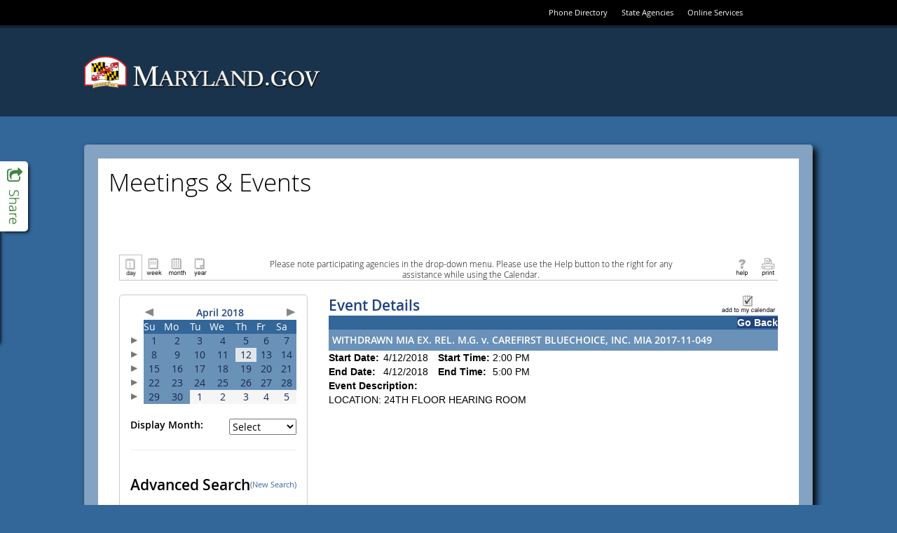

--- FILE ---
content_type: text/html; charset=utf-8
request_url: https://www.doit.state.md.us/ActiveDataCalendar/EventList.aspx?fromdate=4/12/2018&todate=4/12/2018&display=Day&type=public&eventidn=33472&view=EventDetails&information_id=54982
body_size: 104683
content:

<!DOCTYPE html PUBLIC "-//W3C//DTD XHTML 1.0 Transitional//EN" "http://www.w3.org/TR/xhtml1/DTD/xhtml1-transitional.dtd">
<html xmlns="http://www.w3.org/1999/xhtml" lang="en-us" xml:lang="en-us" xmlns:fb="http://www.facebook.com/2008/fbml"
xmlns:og="http://opengraphprotocol.org/schema">
<head id="head1"><title>
	WITHDRAWN  MIA EX. REL. M.G. v. CAREFIRST BLUECHOICE, INC.  MIA 2017-11-049 - 4/12/2018 - Maryland
</title><meta http-equiv="Content-Type" content="text/html; charset=utf-8" /><meta id="title1" name="title" content="WITHDRAWN  MIA EX. REL. M.G. v. CAREFIRST BLUECHOICE, INC.  MIA 2017-11-049" /><meta id="description1" name="description" content="LOCATION: 24TH FLOOR HEARING ROOM" /><meta property="og:title" content="WITHDRAWN  MIA EX. REL. M.G. v. CAREFIRST BLUECHOICE, INC.  MIA 2017-11-049" /><meta property="og:type" content="website" /><meta property="og:description" content="LOCATION: 24TH FLOOR HEARING ROOM" /><meta property="og:image" content="https://www.doit.state.md.us/ActiveDataCalendar/images/facebookLogo.gif" /><link href="Calendar.css" type="text/css" rel="stylesheet" />
    <script src="jquery.min.js" type="text/javascript"></script>
    <script src="multiSelect.js" type="text/javascript"></script>

    <script type="text/javascript" src="PopupWindows.js"></script>
    <script type="text/javascript" src="QuickTip.js"></script>
    <script type="text/javascript" src="JSFunctions.js"></script>

    <script type="text/javascript">
        function displayKeywordWindow() {
            // Bug #2897: I enclosed the url for the keyword window in double quotes so that single quotes in the keywords don't allow for script injection;  We also do the encoding server-side now.
            var new_window = window.open("KeywordList.aspx?keywords=", 'Category\SubCategory', 'toolbar=0,scrollbars=1,location=0,statusbar=0,menubar=0,resizable=0,width=380,height=228,left=212,top=50');
            new_window.focus();
            document.Form1.dlstCategory.selectedIndex = 0;
        }

        function displaySelectedLocationsWindow() {
            var new_window = window.open('SelectedLocationList.aspx?locs=&lFormat=Location', 'Category\SubCategory', 'toolbar=0,scrollbars=1,location=0,statusbar=0,menubar=0,resizable=0,width=380,height=228,left=212,top=50');
            new_window.focus();
            document.Form1.dlstCategory.selectedIndex = 0;
        }

        function changeMonth(event) {
            event.stopPropagation();
            event.stopImmediatePropagation();
            event.preventDefault();
            if ($("#dlstMonth option:selected") != null && $("#dlstMonth option:selected").index() != 0) {
                __doPostBack('dlstMonth','');
            }
            return false;
        }

        function changeView(event) {
            event.stopPropagation();
            event.stopImmediatePropagation();
            event.preventDefault();
            if ($("#dlstView option:selected") != null && $("#dlstView option:selected").index() != 0) {
                __doPostBack('dlstView','');
            }
            return false;
        }

        function changeCategory(event) {

            // Added this for Bug 4949 (TFS) because Firefox was executing this for both change and blur when the popup was opened
            $("#dlstCategory").off("change blur");

            // Don't postback when either the default option or the multi-select option is clicked
            if ($("#dlstCategory option:selected").index() == 0 || $("#dlstCategory option:selected").index() == 2) {
                event.stopImmediatePropagation();
                event.preventDefault();
            }
            
            displayMultipleCategoryWindow();

            // Bug 4949:  Reactivate the events after we're done so future dropdown actions work
            $("#dlstCategory").on("change blur", changeCategory);
            
        }

        function changeLocation(event) {

            // Added this for Bug 4949 (TFS) because Firefox was executing this for both change and blur when the popup was opened
            $("#dlstLocation").off("change blur");

            if ($("#dlstLocation option:selected").index() == 0 || $("#dlstLocation option:selected").index() == 2) {
                event.stopImmediatePropagation();
                event.preventDefault();
            }
            
            displayMultipleLocationWindow();

            // Bug 4949:  Reactivate the events after we're done so future dropdown actions work
            $("#dlstLocation").on("change blur", changeLocation);
            
        }

        function dropdownKeyAction(event) {

            // Key code
            var keyCode = event.which || event.keyCode;

	        // Count the number of dropdown items
	        var num_items = $(this).children("option").length;

	        // Selected index
	        var curr_idx = $(this).children("option:selected").index();

	        event.preventDefault();
            event.stopPropagation();
            event.stopImmediatePropagation();

	        if(keyCode == 13) { // User hit enter
		        $(this).trigger('change'); // Do postback, as normal
	        } else if (keyCode == 38) { // Up Arrow
		        $(this).prop('selectedIndex', (curr_idx - 1) % num_items);
	        } else if (keyCode == 40) { // Down Arrow
		        $(this).prop('selectedIndex', (curr_idx + 1) % num_items);
	        }

            return false;
        }

        $(document).ready(function () {
            $(".expander").css("cursor", "pointer").click(function () {
                if ($(this).html() == "+") {
                    $(this).html("-");
                    $("#" + $(this)[0].id.replace("a", "d")).toggle();
                }
                else {
                    $(this).html("+");
                    $("#" + $(this)[0].id.replace("a", "d")).toggle();
                }
            });


            $(".url").hover(
                   function (e) {
                       var dataurl = $(this).attr("data-url");
                       var data = $(this).attr("data");
                       initQuickTip(dataurl, data, e);
                   },
                   function (e) {
                       removeTimouts();
                       startexitingQuickTip();
                   }
                );

            $("#dlstView").prop('selectedIndex', 0);
            $("#dlstView").blur();

            $(".openInternetBrowser").click(function (e) {
                e.stopPropagation();
                var dataurl = $(this).attr("data-url");
                openInternetBrowser(dataurl);
            });

            /*******************************************************************
             * BUG # 2862: 508 COMPLIANCE DROPDOWN FUNCTIONALITY MODIFICATION  *
             *******************************************************************/

            $("#linkSubscribe").click(function () {
                calendarSubscription();
            });

            $("#dlstCategory").change(changeCategory).keydown(dropdownKeyAction).blur(changeCategory);
            $("#dlstLocation").change(changeLocation).keydown(dropdownKeyAction).blur(changeLocation);
            $("#dlstMonth").change(changeMonth).keydown(dropdownKeyAction).blur(changeMonth);
            $("#dlstView").change(changeView).keydown(dropdownKeyAction).blur(changeView);

            /*******************************************************************/

            /************** From/To Error Message Tweaks ***********************/

            // When the text in the date range boxes changes, hide the server-side error labels so that the client-side ones don't duplicate them
            $("#txtStartDateSearch").change(function () {
                $("#lblStartDateError").hide();
                $("#lblError").hide();
            });

            // This clears existing errors when the enter key is pressed
            $("#txtStartDateSearch").keypress(function (event) {
                if (event.keyCode == 13) {
                    $("#lblStartDateError").hide();
                    $("#lblError").hide();
                }
            });

            $("#txtEndDateSearch").change(function () {
                $("#lblEndDateError").hide();
                $("#lblError").hide();
            });

            $("#txtEndDateSearch").keypress(function (event) {
                if (event.keyCode == 13) {
                    $("#lblEndDateError").hide();
                    $("#lblError").hide();
                }
            });

            // Allow the client-side labels to wrap and remove its color restriction
            $("[controltovalidate='txtStartDateSearch'],[controltovalidate='txtEndDateSearch']").css("white-space", "normal").css("color", "");


            /*******************************************************************/

        });

        function checkBoxSelector(toggle) {
            $("#cellCBlock input:checkbox").attr("checked", toggle);
        }

        function openCategorySelector() {
            var lAutoOpen = "Disable";
            if (lAutoOpen == "Enable") {
                var new_window = window.open('CategorySubCategorySelect.aspx', '', 'toolbar=0,scrollbars=1,location=0,statusbar=0,menubar=0,resizable=0,width=380,height=400,left=212,top=50');
                new_window.focus();
            }
        }



    </script>

    <style type="text/css">
        .modallayer {
            background-color: #C0C0C0;
            position: absolute;
            top: 0px;
            left: 0px;
            width: 100%;
        }

        .divlayer {
            position: absolute;
            display: none;
        }

        .divlayerborder {
            border: solid 2px #214380;
        }

        .divlayerbackground {
            background-color: #FFFFFF;
        }

        .divlayerpadding {
            margin: 5px;
            border: solid 1px #214380;
        }

        .divlayerclosebar {
        }

        .divlayercloseaction {
            float: right;
            font-weight: bold;
            padding-right: 10px;
        }

        .divlayerallaction {
            float: left;
            font-weight: bold;
            padding-left: 10px;
        }

        .divlayernoneaction {
            float: left;
            font-weight: bold;
            padding-left: 10px;
        }

        .divlayersaveaction {
            float: left;
            font-weight: bold;
            padding-left: 10px;
        }
        .adx_wcag_header {
            font-size: 1em;
            font-weight: normal;
            color: #000000;
            line-height: normal;
            margin: 0px;
        }
        .adx_wcag_hidden {
            position: absolute;
            left: -10000px;
            top: auto;
            width: 1px;
            height: 1px;
            overflow: hidden;
        }
    </style>
    <link rel="Stylesheet" type="text/css" href="suggestedcategories.css" /><style type="text/css">#tblPoweredByADE {
    display:none;
}
#cellCBlock
{
    height: 150px;
    overflow-y: scroll;
    border-top: 2px inset #C0C0C0;
    border-left: 2px inset #C0C0C0;
    border-bottom: 1px solid #C0C0C0;
    border-right: 1px solid #C0C0C0;
}
.ccontainer
{
    width: 100%;
}
.sccontainer
{
    margin-left: 30px;
    display: none;
}
.eventlistdiv
{
    padding: 15px;
}
.eventlistdiv a
{
    font-family: "Open Sans" , sans-serif;
}
.bodycopy, .listtableheadertext, .listheadtext, .listcolumnheadtext, .titleSmallGrid, .dayheaderSmallGrid, .otherdaySmallGrid, .eventlistdiv a, .title
{
    font-family: "Open Sans" ,sans-serif;
}

.bodycopy {
    margin-top: 15px;
}
.listtableheadertext
{
    color: black;
    text-transform: uppercase;
}
.mdgov_globalSiteWrapper .listheadtext, .mdgov_globalSiteWrapper .listbodytext, .mdgov_globalSiteWrapper .listbodytextalt
{
    padding: 5px;
}
#pnlHideHead
{
    padding-bottom: 20px;
}
#pnlHideHead td {
    width: auto !important;
}
#pnlHideHead table tr td div .bodycopy
{
    font-family: "Open Sans" ,sans-serif;
    font-size: .85em !important;
    display: block;
    text-align: center;
    margin-right: auto;
    margin-left: auto;
}

#pnlHideSearch {
margin-right: 30px;
background-color: #fff;
min-height: 670px;
padding: 15px;
border: 1px solid #ccc;
border-radius: 5px;
}
.listcolumnheadtext, .dayheaderSmallGrid, #cntBody_divRibbonH3
{
    background-color: #369;
}
.mdgov_globalSiteWrapper .listcolumnheadtext
{
    padding: 5px;
}
#lblCategoryHeading {
display: none;
}
.listheadtext, .calendarcellSmallGrid {
    background-color: #6A91B8;
    color: #fff;
}
.calendarcellhiliteSmallGrid
{
    background-color: rgb(226, 230, 235);
}
#lbtnSearch
{
    background-color: transparent;
    background-image: linear-gradient(rgb(255, 255, 255), rgb(230, 230, 230));
    background-repeat: repeat-x;
    border-bottom-color: #b3b3b3;
    border-bottom-left-radius: 4px;
    border-bottom-right-radius: 4px;
    border-bottom-style: solid;
    border-bottom-width: 1px;
    border-collapse: collapse;
    border-spacing: 0;
    border-left-color: #cccccc;
    border-left-style: solid;
    border-left-width: 1px;
    border-right-color: #cccccc;
    border-right-style: solid;
    border-right-width: 1px;
    border-top-color: #cccccc;
    border-top-left-radius: 4px;
    border-top-right-radius: 4px;
    border-top-style: solid;
    border-top-width: 1px;
    box-shadow: inset 0px 1px 0px rgba(255,255,255,0.2), 0px 1px 2px rgba(0,0,0,0.05);
    box-sizing: border-box;
    color: #333333;
    cursor: pointer;
    display: block;
    font-weight: normal !important;
    text-align: center;
    text-decoration: none;
    text-shadow: 0px 1px 1px rgba(255,255,255,0.75);
    vertical-align: middle;
    padding: 3px 10px;
}

#lblAdvancedSearch {
    font-weight: 600;
    font-size: 150%;
    padding-bottom: 15px;
    display: block;
}

.eventlistdiv a:hover {
    font-family: "Open Sans", sans-serif;
    font-size: 100%;
    color: #369;
}

td.adx-detailsview-right img
{border:0px solid #FFF;}</style></head>
<body>
    <div style="position: absolute; left: -10000px; width: 1px; height: 1px; overflow: hidden;"><a href="#skip" title="Skip to content">Skip to content</a></div>

      <!-- ********************** [ START HEADER COPY ] ********************** -->

    <link href="//www.doit.state.md.us/ActiveDataCalendar/egov/fonts/mdgov_fonts.css" type="text/css" rel="stylesheet"/>
    <link href="//www.doit.state.md.us/ActiveDataCalendar/egov/css/bootstrap.css" type="text/css" rel="stylesheet"/>
    <link href="//www.doit.state.md.us/ActiveDataCalendar/egov/css/mdgov_reset.css" type="text/css" rel="stylesheet"/>
    <link href="//www.doit.state.md.us/ActiveDataCalendar/egov/css/mdgov_class.library.css" type="text/css" rel="stylesheet"/>
    <link href="//www.doit.state.md.us/ActiveDataCalendar/egov/css/mdgov_core_overrides.css" type="text/css" rel="stylesheet"/>
    <link href="//www.doit.state.md.us/ActiveDataCalendar/egov/css/mdgov_base.css" type="text/css" rel="stylesheet"/>
    <link href="//www.doit.state.md.us/ActiveDataCalendar/egov/css/mdgov_inner.css" type="text/css" rel="stylesheet"/>

    <!-- [ START Optional CSS ] -->
    <link href="//www.doit.state.md.us/ActiveDataCalendar/egov/css/mdgov_font-awesome.css" type="text/css" rel="stylesheet"/>
    <link href="//www.doit.state.md.us/ActiveDataCalendar/egov/css/MDGov_UC_SocialPanel.css" type="text/css" rel="stylesheet"/>
    <!-- [ END Optional CSS ] -->

    <link rel="shortcut icon" href="//www.doit.state.md.us/ActiveDataCalendar/egov/images/icons/favicon.ico" type="image/x-icon" />
    <link rel="icon" href="//www.doit.state.md.us/ActiveDataCalendar/egov/images/icons/favicon.ico" type="image/x-icon" />
    <link rel="apple-touch-icon" href="//www.doit.state.md.us/ActiveDataCalendar/egov/images/icons/apple-touch-icon-57x57.png" />
    <link rel="apple-touch-icon" sizes="72x72" href="//www.doit.state.md.us/ActiveDataCalendar/egov/images/icons/apple-touch-icon-72x72.png" />
    <link rel="apple-touch-icon" sizes="114x114" href="//www.doit.state.md.us/ActiveDataCalendar/egov/images/icons/apple-touch-icon-114x114.png" />

    <!--[if lt ie 10]>
    <link href="//www.doit.state.md.us/ActiveDataCalendar/egov/css/ie/mdgov_ltie10.css" rel="stylesheet" media="all" />
    <![endif]-->

    <!--[if lt ie 9]>
    <script src="//www.doit.state.md.us/ActiveDataCalendar/egov/js/mdgov_html5shiv.js"></script>
    <link href="css/ie/mdgov_ltie9.css" rel="stylesheet" media="all" />
    <![endif]-->

    <!--[if ie 8]>
    <link href="//www.doit.state.md.us/ActiveDataCalendar/egov/css/ie/mdgov_ie8.css" rel="stylesheet" media="all" />
    <![endif]-->

    <style>
        html,
        body {
            background-image: none; 
            background-color: #369;
        }
        #mdgov_siteBackgrounds {
            top: 0 !important;
        }
        #mdgov_siteBodyContent {
            background-image: none;
            background-color: #fff;
        }
        @media(max-width: 767px) {
            #mdgov_TopSliverBar {
                background-color: #000;
                width: 100%;
                top: 0;
                height: 66px;
            }
            #mdgov_sliverRight {
                float: none;
                padding: 22px 0;
            }
            #mdgov_settingsNav li {
                display: inline-block;
                float: none;
                margin: 0;
            }
        }
    </style>

    <script src="//www.doit.state.md.us/ActiveDataCalendar/egov/js/mdgov_modernizr.js" type="text/javascript"></script>
    <script src="//www.doit.state.md.us/ActiveDataCalendar/egov/js/mdgov_jquery.js" type="text/javascript"></script>
    <script src="//www.doit.state.md.us/ActiveDataCalendar/egov/js/respond.js" type="text/javascript"></script>
    <script src="//www.doit.state.md.us/ActiveDataCalendar/egov/js/mdgov_response.min.js" type="text/javascript"></script>

    <!-- [ UNCOMMENT FOR GOOGLE ANALYTICS - Please don't forget to change "YOUR_ANALYTICS_ID" and "YOUR_WWW_DOMAIN_NAME (or 'none')" to your values!!
    <script>
        (function (i, s, o, g, r, a, m) {
            i['GoogleAnalyticsObject'] = r; i[r] = i[r] || function () {
                (i[r].q = i[r].q || []).push(arguments)
            }, i[r].l = 1 * new Date(); a = s.createElement(o),
      m = s.getElementsByTagName(o)[0]; a.async = 1; a.src = g; m.parentNode.insertBefore(a, m)
        })(window, document, 'script', '//www.google-analytics.com/analytics.js', 'ga');

        ga('create', 'YOUR_ANALYTICS_ID', 'YOUR_WWW_DOMAIN_NAME');
        ga('send', 'pageview');

    </script>
    -->

</head>

<body>

    <a href="#maincontent" class="hidden-accessible">Skip Top Navigation</a>

	<div class="mdgov_globalSiteWrapper mdgov_inner">
				
		<div id="mdgov_siteWrapper">
        		
			<div id="mdgov_topMast">

				<header id="mdgov_header">

                    <div id="mdgov_enterpriseMasthead" class="clearfix">
												
                        <div id="mdgov_TopSliverBar">
		
			                <div id="mdgov_TopSliverBarContent" class="container">
				
				                <div id="mdgov_sliverRight">
					                <ul id="mdgov_settingsNav" class="cl_base_hNav">
						                <li><a href="http://www.doit.state.md.us/phonebook/">Phone Directory</a></li>
						                <li><a href="http://www.maryland.gov/pages/agency_directory.aspx">State Agencies</a></li>
						                <li class="hidden-xs"><a href="http://www.maryland.gov/pages/online_services.aspx">Online Services</a></li>
					                </ul>
				                </div>

			                </div>

		                </div>

						<div id="mdgov_enterpriseMastheadContainer" class="container">

                            <div id="mdgov_enterpriseMastheadContent" class="row">

                                <div class="col-sm-6">

                                    <a id="mdgov_logo" href="http://www.maryland.gov/">
                                        <img src="http://www.doit.state.md.us/ActiveDataCalendar/egov/images/logos/MDGovLogo.png" alt="Maryland.gov" />
                                    </a>

                                </div>

                                <div class="col-sm-6 mdgov_innerSearchWrap">
                                    
                                    <!-- [ BASIC TEMPLATE DOES NOT USE SEARCH ] -->

                                </div>

                            </div>

                        </div>

                        <!-- [ BASIC TEMPLATE DOES NOT USE MAIN NAVIGATION ] -->

                    </div>
															
				</header>
									
			</div>
			
            <a name="maincontent" id="maincontent"></a>

            <div id="mdgov_socialPanel">

                <a class="sp_toggle" href="#">
                    <i class="fa fa-share-square-o"></i>
                    <span class="hidden-accessible">Toggle Social Panel</span>
                </a>
    
                <!-- AddThis Button BEGIN -->
                <div class="addthis_toolbox addthis_32x32_style">
                    <a class="addthis_button_preferred_1"></a>
                    <a class="addthis_button_preferred_2"></a>
                    <a class="addthis_button_preferred_3"></a>
                    <a class="addthis_button_preferred_4"></a>
                    <a class="addthis_button_preferred_5"></a>
                </div>
                <script type="text/javascript" src="//s7.addthis.com/js/300/addthis_widget.js#async=1"></script>
                <!-- AddThis Button END -->

            </div>

			<div id="mdgov_body" class="clearfix">

                <noscript>
                    <div class="mdgov_uiMessage mdgov_uiMessageType_warn" style="margin-bottom:20px;"><strong>Notice:</strong> JavaScript is not available in your browser. Some enhanced features will not be available until JavaScript is enabled.</div>
                </noscript>
			
				<div id="mdgov_siteBodyWrapper" class="container">

					<div id="mdgov_siteBodyContent" style="padding: 15px;">

                        <!-- [ BASIC TEMPLATE DOES NOT USE LEFT NAVIGATION ] -->

                        <div id="mdgov_innerContent">
    
                            <header>
                                <h1 class="mdgov">Meetings &amp; Events</h1> 
		                    </header>

                            <!-- ********************** [ END HEADER COPY ] ********************** --><form name="Form1" method="post" action="EventList.aspx?fromdate=4%2f12%2f2018&amp;todate=4%2f12%2f2018&amp;display=Day&amp;type=public&amp;eventidn=33472&amp;view=EventDetails&amp;information_id=54982" onsubmit="javascript:return WebForm_OnSubmit();" id="Form1" enctype="application/x-www-form-urlencoded">
<div>
<input type="hidden" name="__EVENTTARGET" id="__EVENTTARGET" value="" />
<input type="hidden" name="__EVENTARGUMENT" id="__EVENTARGUMENT" value="" />
<input type="hidden" name="__LASTFOCUS" id="__LASTFOCUS" value="" />
<input type="hidden" name="__VIEWSTATE" id="__VIEWSTATE" value="/[base64]/[base64]" />
</div>

<script type="text/javascript">
//<![CDATA[
var theForm = document.forms['Form1'];
if (!theForm) {
    theForm = document.Form1;
}
function __doPostBack(eventTarget, eventArgument) {
    if (!theForm.onsubmit || (theForm.onsubmit() != false)) {
        theForm.__EVENTTARGET.value = eventTarget;
        theForm.__EVENTARGUMENT.value = eventArgument;
        theForm.submit();
    }
}
//]]>
</script>


<script src="/ActiveDataCalendar/WebResource.axd?d=_d4O7up7obVkkjZ_s6g4KCccrQ7qb5v1f-r5DjERHRSEFj6cY_RXvToLSZMeOutM_OfOgFJoyR1Cv4F54wvBrfEQtmw1&amp;t=638333434366291323" type="text/javascript"></script>


<script src="/ActiveDataCalendar/PopCalendar2008/PopCalendarAjaxNet.js" type="text/javascript"></script>
<script src="/ActiveDataCalendar/PopCalendar2008/PopCalendarFunctionsAjaxNet.js" type="text/javascript"></script><script type='text/javascript'>var PopCal_enUS_DaysShort=['Sun','Mon','Tue','Wed','Thu','Fri','Sat'];</script><script type='text/javascript'>var PopCal_enUS_MonthsShort=['Jan','Feb','Mar','Apr','May','Jun','Jul','Aug','Sep','Oct','Nov','Dec'];var PopCal_enUS_MonthsFull=['January','February','March','April','May','June','July','August','September','October','November','December'];</script>
<script src="/ActiveDataCalendar/WebResource.axd?d=BbRglRwmbnappGoBK_GRsF8exh3lR7NFmVS-BKomS69tRDqjxQf9p22dFjYoyHgeAkc5IFE4I0AmZJ-z2AAwJrvwEs41&amp;t=638333434366291323" type="text/javascript"></script>
<script type="text/javascript">
//<![CDATA[
function WebForm_OnSubmit() {
if (typeof(ValidatorOnSubmit) == "function" && ValidatorOnSubmit() == false) return false;
return true;
}
//]]>
</script>

<div>

	<input type="hidden" name="__VIEWSTATEGENERATOR" id="__VIEWSTATEGENERATOR" value="69B38AFD" />
	<input type="hidden" name="__SCROLLPOSITIONX" id="__SCROLLPOSITIONX" value="0" />
	<input type="hidden" name="__SCROLLPOSITIONY" id="__SCROLLPOSITIONY" value="0" />
</div>
        <div class="eventlistdiv">
            <input type="hidden" value="Location" id="p_LocationColumnField" name="p_LocationColumnField" />
            
            <div id="pnlHideHead" style="width:100%;">
	
                <!-- Section 508 Qick Nav Links -->
                <a href="#search">
                    <img id="search_link" height="1" alt="Search events." src="images/transparent.gif" style="border: 0px; width: 1px;" /></a>
                <a href="#events">
                    <img id="events_link" height="1" alt="View events." src="images/transparent.gif" style="border: 0px; width: 1px;" /></a>
                <table id="Table3" cellspacing="0" cellpadding="5" width="100%" align="center" border="0">
                    <tr>
                        <td style="white-space: nowrap; width: 30%;" align="left" valign="top">
                            
						        &nbsp;<!-- The is done to maintain table formatting. -->
                            
                        </td>
                        <td align="center" style="width: 40%;" valign="top">
                            <h2 class="adx_wcag_header"><span id="lblCategoryHeading" class="title">Insurance Administration</span></h2>
                        </td>
                        <td style="white-space: nowrap; width: 30%;" align="right" valign="top">
                            </td>
                    </tr>
                </table>
                <table style="padding-right: 5px; padding-left: 5px; padding-top: 5px; border-bottom: solid 1px #c1c1c1;" cellspacing="0" cellpadding="0" width="100%" border="0">
                    <tr>
                        <td valign="bottom" style="white-space: nowrap; width: 20%;" align="left">
                            <table cellspacing="0" cellpadding="0" border="0">
                                <tr>
                                    <td valign="bottom">
                                        <label style="display: none" for="ibtnDay">Day</label><input type="image" name="ibtnDay" id="ibtnDay" src="images/Day.gif" alt="Display all the events for today." style="height:36px;width:33px;border-width:0px;BORDER-TOP: #C1C1C1 1px solid;BORDER-LEFT: #C1C1C1 1px solid;BORDER-RIGHT: #C1C1C1 1px solid;" /></td>
                                    <td valign="bottom">
                                        <label style="display: none" for="ibtnWeek">Week</label><input type="image" name="ibtnWeek" id="ibtnWeek" src="images/Week.gif" alt="Display all the events for the current week." style="height:36px;width:33px;border-width:0px;" /></td>
                                    <td valign="bottom">
                                        <label style="display: none" for="ibtnMonth">Month</label><input type="image" name="ibtnMonth" id="ibtnMonth" src="images/Month.gif" alt="Display all the events for the current month." style="height:36px;width:33px;border-width:0px;" /></td>
                                    <td valign="bottom">
                                        <label style="display: none" for="ibtnYear">Year</label><input type="image" name="ibtnYear" id="ibtnYear" src="images/Year.gif" alt="Display all the events for the current year." style="height:36px;width:33px;border-width:0px;" /></td>
                                </tr>
                            </table>
                        </td>
                        <td align="center">
                            <div style="width: 80%; text-align: center;">
                                <h1 class="adx_wcag_header"><span class="bodycopy" style="font-size:1em;">Please note participating agencies in the drop-down menu. Please use the Help button to the right for any assistance while using the Calendar.</span></td></h1>
                            </div>
                        </td>
                        <td valign="bottom" style="white-space: nowrap;" align="right" width="20%">
                            
                            
                            <a id="linkHelp" title="Click for help in using calendar displays." href="CalendarEventDetailsViewHelp.aspx?type=public" target="_blank"><img title="Click for help in using calendar displays." src="images/help.gif" alt="Click for help in using calendar displays." style="border-width:0px;" /></a>
                            <a id="linkPrint" title="Print the contents of the current screen." href="EventList.aspx?fromdate=4/12/2018&amp;todate=4/12/2018&amp;display=Day&amp;type=public&amp;eventidn=33472&amp;view=EventDetails&amp;information_id=54982&amp;print=print" target="_blank"><img title="Print the contents of the current screen." src="images/print.gif" alt="Print the contents of the current screen." style="border-width:0px;" /></a>
                        </td>
                    </tr>
                </table>
            
</div>
            <table id="PageTable" cellspacing="0" cellpadding="5" width="100%" border="0">
                <tr>
                    <td valign="top">
                        <div id="pnlHideSearch" onkeypress="javascript:return WebForm_FireDefaultButton(event, 'lbtnSearch')">
	
                            <table id="Table2" cellspacing="0" cellpadding="0" border="0">
                                <tr>
                                    <td colspan="2">
                                        <div id="CalendarPanel">
		<table id="CalendarGrid1" cellspacing="0" cellpadding="2" border="0" style="width:100%;border-collapse:collapse;border-collapse:collapse;">
			<tr>
				<td></td><td colspan="7"><table cellspacing="0" cellpadding="0" border="0" style="border-width:0px;width:100%;border-collapse:collapse;">
					<tr>
						<td align="left"><a id="lbtnADXCalenderPrevious" href="javascript:__doPostBack('lbtnADXCalenderPrevious','')"><img border="0" src="images/largearrow_left.gif" alt="Previous"></a></td><td class="titleSmallGrid" align="center" style="white-space:nowrap;">April 2018</td><td align="right"><a id="lbtnADXCalenderNext" href="javascript:__doPostBack('lbtnADXCalenderNext','')"><img border="0" src="images/largearrow_right.gif" alt="Next"></a></td>
					</tr>
				</table></td>
			</tr><tr>
				<td></td><th class="dayheaderSmallGrid" align="center" scope="col">Su</th><th class="dayheaderSmallGrid" align="center" scope="col">Mo</th><th class="dayheaderSmallGrid" align="center" scope="col">Tu</th><th class="dayheaderSmallGrid" align="center" scope="col">We</th><th class="dayheaderSmallGrid" align="center" scope="col">Th</th><th class="dayheaderSmallGrid" align="center" scope="col">Fr</th><th class="dayheaderSmallGrid" align="center" scope="col">Sa</th>
			</tr><tr>
				<td><a id="4/1/2018_4/7/2018" href="javascript:__doPostBack('4/1/2018_4/7/2018','')"><img border="0" src="images/smallarrow_right.gif" alt="Select a week."></a></td><td class="calendarcellSmallGrid" align="center" valign="top" title="Sunday, April 1, 2018" onmouseover="this.className='calendarcellhiliteSmallGrid';" onmouseout="this.className='calendarcellSmallGrid';"><A>1</A><br></td><td class="calendarcellSmallGrid" align="center" valign="top" title="Monday, April 2, 2018" onmouseover="this.className='calendarcellhiliteSmallGrid';" onmouseout="this.className='calendarcellSmallGrid';"><A>2</A><br></td><td class="calendarcellSmallGrid" align="center" valign="top" title="Tuesday, April 3, 2018" onmouseover="this.className='calendarcellhiliteSmallGrid';" onmouseout="this.className='calendarcellSmallGrid';"><A>3</A><br></td><td class="calendarcellSmallGrid" align="center" valign="top" title="Wednesday, April 4, 2018" onmouseover="this.className='calendarcellhiliteSmallGrid';" onmouseout="this.className='calendarcellSmallGrid';"><A>4</A><br></td><td class="calendarcellSmallGrid" align="center" valign="top" title="Thursday, April 5, 2018" onmouseover="this.className='calendarcellhiliteSmallGrid';" onmouseout="this.className='calendarcellSmallGrid';"><A>5</A><br></td><td class="calendarcellSmallGrid" align="center" valign="top" title="Friday, April 6, 2018" onmouseover="this.className='calendarcellhiliteSmallGrid';" onmouseout="this.className='calendarcellSmallGrid';"><A>6</A><br></td><td class="calendarcellSmallGrid" align="center" valign="top" title="Saturday, April 7, 2018" onmouseover="this.className='calendarcellhiliteSmallGrid';" onmouseout="this.className='calendarcellSmallGrid';"><A>7</A><br></td>
			</tr><tr>
				<td><a id="4/8/2018_4/14/2018" href="javascript:__doPostBack('4/8/2018_4/14/2018','')"><img border="0" src="images/smallarrow_right.gif" alt="Select a week."></a></td><td class="calendarcellSmallGrid" align="center" valign="top" title="Sunday, April 8, 2018" onmouseover="this.className='calendarcellhiliteSmallGrid';" onmouseout="this.className='calendarcellSmallGrid';"><A>8</A><br></td><td class="calendarcellSmallGrid" align="center" valign="top" title="Monday, April 9, 2018" onmouseover="this.className='calendarcellhiliteSmallGrid';" onmouseout="this.className='calendarcellSmallGrid';"><A>9</A><br></td><td class="calendarcellSmallGrid" align="center" valign="top" title="Tuesday, April 10, 2018" onmouseover="this.className='calendarcellhiliteSmallGrid';" onmouseout="this.className='calendarcellSmallGrid';"><A>10</A><br></td><td class="calendarcellSmallGrid" align="center" valign="top" title="Wednesday, April 11, 2018" onmouseover="this.className='calendarcellhiliteSmallGrid';" onmouseout="this.className='calendarcellSmallGrid';"><A>11</A><br></td><td class="calendarcellhiliteSmallGrid" align="center" valign="top" title="Thursday, April 12, 2018"><A>12</A><br></td><td class="calendarcellSmallGrid" align="center" valign="top" title="Friday, April 13, 2018" onmouseover="this.className='calendarcellhiliteSmallGrid';" onmouseout="this.className='calendarcellSmallGrid';"><A>13</A><br></td><td class="calendarcellSmallGrid" align="center" valign="top" title="Saturday, April 14, 2018" onmouseover="this.className='calendarcellhiliteSmallGrid';" onmouseout="this.className='calendarcellSmallGrid';"><A>14</A><br></td>
			</tr><tr>
				<td><a id="4/15/2018_4/21/2018" href="javascript:__doPostBack('4/15/2018_4/21/2018','')"><img border="0" src="images/smallarrow_right.gif" alt="Select a week."></a></td><td class="calendarcellSmallGrid" align="center" valign="top" title="Sunday, April 15, 2018" onmouseover="this.className='calendarcellhiliteSmallGrid';" onmouseout="this.className='calendarcellSmallGrid';"><A>15</A><br></td><td class="calendarcellSmallGrid" align="center" valign="top" title="Monday, April 16, 2018" onmouseover="this.className='calendarcellhiliteSmallGrid';" onmouseout="this.className='calendarcellSmallGrid';"><A>16</A><br></td><td class="calendarcellSmallGrid" align="center" valign="top" title="Tuesday, April 17, 2018" onmouseover="this.className='calendarcellhiliteSmallGrid';" onmouseout="this.className='calendarcellSmallGrid';"><A>17</A><br></td><td class="calendarcellSmallGrid" align="center" valign="top" title="Wednesday, April 18, 2018" onmouseover="this.className='calendarcellhiliteSmallGrid';" onmouseout="this.className='calendarcellSmallGrid';"><A>18</A><br></td><td class="calendarcellSmallGrid" align="center" valign="top" title="Thursday, April 19, 2018" onmouseover="this.className='calendarcellhiliteSmallGrid';" onmouseout="this.className='calendarcellSmallGrid';"><A>19</A><br></td><td class="calendarcellSmallGrid" align="center" valign="top" title="Friday, April 20, 2018" onmouseover="this.className='calendarcellhiliteSmallGrid';" onmouseout="this.className='calendarcellSmallGrid';"><A>20</A><br></td><td class="calendarcellSmallGrid" align="center" valign="top" title="Saturday, April 21, 2018" onmouseover="this.className='calendarcellhiliteSmallGrid';" onmouseout="this.className='calendarcellSmallGrid';"><A>21</A><br></td>
			</tr><tr>
				<td><a id="4/22/2018_4/28/2018" href="javascript:__doPostBack('4/22/2018_4/28/2018','')"><img border="0" src="images/smallarrow_right.gif" alt="Select a week."></a></td><td class="calendarcellSmallGrid" align="center" valign="top" title="Sunday, April 22, 2018" onmouseover="this.className='calendarcellhiliteSmallGrid';" onmouseout="this.className='calendarcellSmallGrid';"><A>22</A><br></td><td class="calendarcellSmallGrid" align="center" valign="top" title="Monday, April 23, 2018" onmouseover="this.className='calendarcellhiliteSmallGrid';" onmouseout="this.className='calendarcellSmallGrid';"><A>23</A><br></td><td class="calendarcellSmallGrid" align="center" valign="top" title="Tuesday, April 24, 2018" onmouseover="this.className='calendarcellhiliteSmallGrid';" onmouseout="this.className='calendarcellSmallGrid';"><A>24</A><br></td><td class="calendarcellSmallGrid" align="center" valign="top" title="Wednesday, April 25, 2018" onmouseover="this.className='calendarcellhiliteSmallGrid';" onmouseout="this.className='calendarcellSmallGrid';"><A>25</A><br></td><td class="calendarcellSmallGrid" align="center" valign="top" title="Thursday, April 26, 2018" onmouseover="this.className='calendarcellhiliteSmallGrid';" onmouseout="this.className='calendarcellSmallGrid';"><A>26</A><br></td><td class="calendarcellSmallGrid" align="center" valign="top" title="Friday, April 27, 2018" onmouseover="this.className='calendarcellhiliteSmallGrid';" onmouseout="this.className='calendarcellSmallGrid';"><A>27</A><br></td><td class="calendarcellSmallGrid" align="center" valign="top" title="Saturday, April 28, 2018" onmouseover="this.className='calendarcellhiliteSmallGrid';" onmouseout="this.className='calendarcellSmallGrid';"><A>28</A><br></td>
			</tr><tr>
				<td><a id="4/29/2018_5/5/2018" href="javascript:__doPostBack('4/29/2018_5/5/2018','')"><img border="0" src="images/smallarrow_right.gif" alt="Select a week."></a></td><td class="calendarcellSmallGrid" align="center" valign="top" title="Sunday, April 29, 2018" onmouseover="this.className='calendarcellhiliteSmallGrid';" onmouseout="this.className='calendarcellSmallGrid';"><A>29</A><br></td><td class="calendarcellSmallGrid" align="center" valign="top" title="Monday, April 30, 2018" onmouseover="this.className='calendarcellhiliteSmallGrid';" onmouseout="this.className='calendarcellSmallGrid';"><A>30</A><br></td><td class="otherdaySmallGrid" align="center" valign="top" title="Tuesday, May 1, 2018"><A>1</A><br></td><td class="otherdaySmallGrid" align="center" valign="top" title="Wednesday, May 2, 2018"><A>2</A><br></td><td class="otherdaySmallGrid" align="center" valign="top" title="Thursday, May 3, 2018"><A>3</A><br></td><td class="otherdaySmallGrid" align="center" valign="top" title="Friday, May 4, 2018"><A>4</A><br></td><td class="otherdaySmallGrid" align="center" valign="top" title="Saturday, May 5, 2018"><A>5</A><br></td>
			</tr>
		</table>
	</div>
                                    </td>
                                </tr>
                                <tr>
                                    <td style="PADDING-TOP: 5px; white-space: nowrap;" colspan="2">
                                        <table cellspacing="0" cellpadding="0" width="100%" border="0">
                                            <tr>
                                                <td>
                                                    <label for="dlstMonth" id="lblDisplayMonth" class="bodycopy">Display Month:</label></td>
                                                <td align="right">
                                                    <select name="dlstMonth" id="dlstMonth" class="bodycopy">
		<option selected="selected" value="Select">Select</option>
		<option value="January">January</option>
		<option value="February">February</option>
		<option value="March">March</option>
		<option value="April">April</option>
		<option value="May">May</option>
		<option value="June">June</option>
		<option value="July">July</option>
		<option value="August">August</option>
		<option value="September">September</option>
		<option value="October">October</option>
		<option value="November">November</option>
		<option value="December">December</option>

	</select></td>
                                            </tr>
                                        </table>
                                    </td>
                                </tr>
                                <tr>
                                    <td colspan="2">
                                        <hr width="100%" style="color: Black;" size="1" />
                                        <a id="search"></a>
                                    </td>
                                </tr>
                                <tr>
                                    <td style="white-space: nowrap;" colspan="2">
                                        <table cellspacing="0" cellpadding="0" width="100%" border="0">
                                            <tr>
                                                <td>
                                                    <h3 class="adx_wcag_header"><span id="lblAdvancedSearch" class="bodycopy" style="font-weight:bold;">Advanced Search</span></h3></td>
                                                <td align="right">
                                                    <a id="lbtnNewSearch" class="bodycopy" href="javascript:__doPostBack('lbtnNewSearch','')"><span style="font-size:0.8em">(New Search)</span></a></td>
                                            </tr>
                                        </table>
                                    </td>
                                </tr>
                                
                                <tr>
                                    <td style="white-space: nowrap;">
                                        <label for="txtStartDateSearch" id="lblFrom" class="bodycopy">From:</label>&nbsp;</td>
                                    <td style="white-space: nowrap;">
                                        <input name="txtStartDateSearch" type="text" value="4/12/2018" id="txtStartDateSearch" class="textboxcopy" Calendar="calStartDateSearch" Format="m/d/yyyy" dir="ltr" autocomplete="off" onfocus="__PopCalSetFocus(this, event);" InvalidDateMessage="Invalid date was entered." style="width:115px;" />
                                        <span id='calStartDateSearch' style='display:none' Assembly="RJS.Web.WebControl.PopCalendar.Net.2008.dll" AssemblyVersion="8.1.3125.36581" PopCalendarJSVersion="1.0.1" PopCalendarFunctionsJSVersion="1.0.0"></span><span id='calStartDateSearch_Control' title="From:" onclick='__PopCalShowCalendar("txtStartDateSearch",this)' style='cursor:pointer;'><img src='/ActiveDataCalendar/PopCalendar2008/Calendar.gif' border='0' align='absmiddle' alt="From:" /></span><link href="/ActiveDataCalendar/PopCalendar2008/CSS/ADXPublic.css" type="text/css" rel="stylesheet" />
                                        <br />
                                    </td>
                                </tr>
                                <tr>
                                    <td></td>
                                    <td>
                                        <span id='calStartDateSearch_MessageError' class='errormessagetext' dir='ltr' MessageAlignment='MessageContainer' style='visibility:hidden;white-space:nowrap;z-index:+1000;color:red;' controltovalidate='txtStartDateSearch' validationGroup='RJS.PopCalendars' evaluationfunction='__PopCalCustomValidatorEvaluateIsValid' clientvalidationfunction='__PopCalValidateOnSubmit'></span>
                                        
                                    </td>
                                </tr>
                                <tr>
                                    <td style="white-space: nowrap;">
                                        <label for="txtEndDateSearch" id="lblTo" class="bodycopy">To:</label>&nbsp;</td>
                                    <td style="white-space: nowrap;">
                                        <input name="txtEndDateSearch" type="text" value="4/12/2018" id="txtEndDateSearch" class="textboxcopy" Calendar="calEndDateSearch" Format="m/d/yyyy" dir="ltr" autocomplete="off" onfocus="__PopCalSetFocus(this, event);" InvalidDateMessage="Invalid date was entered." style="width:115px;" />
                                        <span id='calEndDateSearch' style='display:none' Assembly="RJS.Web.WebControl.PopCalendar.Net.2008.dll" AssemblyVersion="8.1.3125.36581" PopCalendarJSVersion="1.0.1" PopCalendarFunctionsJSVersion="1.0.0"></span><span id='calEndDateSearch_Control' title="To:" onclick='__PopCalShowCalendar("txtEndDateSearch",this)' style='cursor:pointer;'><img src='/ActiveDataCalendar/PopCalendar2008/Calendar.gif' border='0' align='absmiddle' alt="To:" /></span><link href="/ActiveDataCalendar/PopCalendar2008/CSS/ADXPublic.css" type="text/css" rel="stylesheet" />
                                        <br />
                                    </td>
                                </tr>
                                <tr>
                                    <td></td>
                                    <td>
                                        <span id='calEndDateSearch_MessageError' class='errormessagetext' dir='ltr' MessageAlignment='MessageContainer' style='visibility:hidden;white-space:nowrap;z-index:+1000;color:red;' controltovalidate='txtEndDateSearch' validationGroup='RJS.PopCalendars' evaluationfunction='__PopCalCustomValidatorEvaluateIsValid' clientvalidationfunction='__PopCalValidateOnSubmit'></span>
                                        
                                    </td>
                                </tr>
                                <tr>
                                    <td colspan="2">
                                        
                                    </td>
                                </tr>
                                
                                <tr>
                                    <td style="PADDING-TOP: 2px; white-space: nowrap;" colspan="2">
                                        <table cellspacing="0" cellpadding="0" width="100%" border="0">
                                            <tr>
                                                <td>
                                                    <label for="dlstCategory" id="lblCategorys" class="bodycopy">Category(s):</label></td>
                                                <td align="right"></td>
                                            </tr>
                                        </table>
                                    </td>
                                </tr>
                                
                                <tr>
                                    <td style="white-space: nowrap;" colspan="2">
                                        <select name="dlstCategory" id="dlstCategory" class="bodycopy" onclick="openCategorySelector();" style="width:172px;width:172px;">
		<option value="Select">Select</option>
		<option value="Select All">Select All</option>
		<option value="Select Multiple">Select Multiple</option>
		<option value="60-0">Administrative Office of the Courts</option>
		<option value="61-0">Aging</option>
		<option value="103-0">Agricultural &amp; Resource-Based Industry Development</option>
		<option value="52-0">Agriculture</option>
		<option value="3-0">Alerts and Notification</option>
		<option value="62-0">Assessments &amp; Taxation</option>
		<option value="63-0">Attorney General</option>
		<option value="64-0">Bainbridge Development Corporation</option>
		<option value="65-0">Baltimore City Community College</option>
		<option value="66-0">BayStat</option>
		<option value="67-0">Board of Public Works</option>
		<option value="68-0">Budget &amp; Management</option>
		<option value="68-68">&#160;&#160;&#160;Maryland State Jobs</option>
		<option value="69-0">Canal Place Preservation &amp; Development Authority</option>
		<option value="70-0">Chesapeake Bay Trust</option>
		<option value="71-0">College Savings Plans of Maryland</option>
		<option value="28-0">Commerce</option>
		<option value="28-86">&#160;&#160;&#160;Aerospace &amp; Defense</option>
		<option value="28-88">&#160;&#160;&#160;Agribusiness</option>
		<option value="28-67">&#160;&#160;&#160;B2G</option>
		<option value="28-23">&#160;&#160;&#160;BioHealth Technology</option>
		<option value="28-21">&#160;&#160;&#160;Cybersecurity</option>
		<option value="28-87">&#160;&#160;&#160;Energy &amp; Sustainability</option>
		<option value="28-89">&#160;&#160;&#160;Financial &amp; Professional Services</option>
		<option value="28-64">&#160;&#160;&#160;International</option>
		<option value="28-22">&#160;&#160;&#160;Manufacturing</option>
		<option value="28-24">&#160;&#160;&#160;Military</option>
		<option value="28-25">&#160;&#160;&#160;Small Business</option>
		<option value="72-0">Commission on Civil Rights</option>
		<option value="33-0">Community</option>
		<option value="73-0">Comptroller of Maryland</option>
		<option value="74-0">Disabilities</option>
		<option value="75-0">Education</option>
		<option value="76-0">Environment</option>
		<option value="76-85">&#160;&#160;&#160;Maryland Commission on Climate Change</option>
		<option value="77-0">General Services</option>
		<option value="77-71">&#160;&#160;&#160;Business Programs Outreach Events</option>
		<option value="77-82">&#160;&#160;&#160;Facilities Operations</option>
		<option value="77-80">&#160;&#160;&#160;Fuel Management</option>
		<option value="77-74">&#160;&#160;&#160;Green Building Council</option>
		<option value="77-72">&#160;&#160;&#160;Green Purchasing Committee</option>
		<option value="77-79">&#160;&#160;&#160;Inventory Standards</option>
		<option value="77-91">&#160;&#160;&#160;Office of State Procurement</option>
		<option value="77-81">&#160;&#160;&#160;Surplus Property</option>
		<option value="78-0">Government House Trust</option>
		<option value="79-0">Governor's Commission on Small Business</option>
		<option value="80-0">Governor's Council on the Chesapeake Bay</option>
		<option value="81-0">Governor's Grants Office</option>
		<option value="82-0">Governor's Office</option>
		<option value="83-0">Governor's Office of Children</option>
		<option value="84-0">Governor's Office of Community Initiatives</option>
		<option value="85-0">Governor's Office of Crime Control and Prevention</option>
		<option value="86-0">Governor's Office of Homeland Security</option>
		<option value="39-0">Governor's Office of Minority Affairs</option>
		<option value="87-0">Governor's Office of Service and Volunteerism</option>
		<option value="88-0">Governor's Office of the Deaf and Hard of Hearing</option>
		<option value="89-0">Governor's Workforce Investment Board</option>
		<option value="90-0">Health</option>
		<option value="90-70">&#160;&#160;&#160;KISS</option>
		<option value="166-0">Health &amp; Higher Educational Facilities Authority</option>
		<option value="91-0">Health Care Alternative Dispute Resolution Office</option>
		<option value="92-0">Historic St. Mary's City Commission</option>
		<option value="93-0">Housing &amp; Community Development</option>
		<option value="93-57">&#160;&#160;&#160;Business Lending</option>
		<option value="93-62">&#160;&#160;&#160;Codes</option>
		<option value="93-69">&#160;&#160;&#160;Community Outreach</option>
		<option value="93-63">&#160;&#160;&#160;Energy Efficiency</option>
		<option value="93-59">&#160;&#160;&#160;Foreclosure Prevention Workshops</option>
		<option value="93-65">&#160;&#160;&#160;Foreclosure Prevention Workshops</option>
		<option value="93-66">&#160;&#160;&#160;General</option>
		<option value="93-49">&#160;&#160;&#160;Maryland Mortgage Program</option>
		<option value="93-58">&#160;&#160;&#160;Multifamily</option>
		<option value="93-50">&#160;&#160;&#160;Neighborhood Revitilization</option>
		<option value="94-0">Human Resources</option>
		<option value="95-0">Information Technology</option>
		<option value="96-0">Injured Workers' Insurance Fund</option>
		<option value="29-0">Insurance Administration</option>
		<option value="29-60">&#160;&#160;&#160;Agency Hearings</option>
		<option value="29-61">&#160;&#160;&#160;Outreach Events</option>
		<option value="97-0">Interagency Committee for School Construction</option>
		<option value="98-0">International Affairs</option>
		<option value="99-0">Juvenile Services</option>
		<option value="99-48">&#160;&#160;&#160;Legislative Hearings</option>
		<option value="100-0">Labor, Licensing &amp; Regulation</option>
		<option value="100-84">&#160;&#160;&#160;Financial Regulation</option>
		<option value="6-0">Legislative Hearings</option>
		<option value="101-0">Lt. Governor</option>
		<option value="102-0">Maryland African American Museum Corporation</option>
		<option value="104-0">Maryland Automobile Insurance Fund</option>
		<option value="105-0">Maryland Aviation Administration</option>
		<option value="106-0">Maryland Clean Energy Center</option>
		<option value="107-0">Maryland Economic Development Corp.</option>
		<option value="108-0">Maryland Emergency Management Agency</option>
		<option value="109-0">Maryland Energy Administration</option>
		<option value="110-0">Maryland Environmental Service</option>
		<option value="173-0">Maryland FirstNet</option>
		<option value="111-0">Maryland Food Center Authority</option>
		<option value="112-0">Maryland Health Benefit Exchange</option>
		<option value="113-0">Maryland Health Care Commission</option>
		<option value="114-0">Maryland Health Insurance Plan</option>
		<option value="115-0">Maryland Higher Education Commission</option>
		<option value="116-0">Maryland Institute for Emergency Medical Services</option>
		<option value="117-0">Maryland National Guard</option>
		<option value="118-0">Maryland Port Administration</option>
		<option value="119-0">Maryland School for the Deaf</option>
		<option value="120-0">Maryland Stadium Authority</option>
		<option value="59-0">Maryland State Archives</option>
		<option value="59-41">&#160;&#160;&#160;Children</option>
		<option value="59-42">&#160;&#160;&#160;Community</option>
		<option value="59-43">&#160;&#160;&#160;Education</option>
		<option value="59-44">&#160;&#160;&#160;Family</option>
		<option value="59-45">&#160;&#160;&#160;Free</option>
		<option value="59-46">&#160;&#160;&#160;Heritage</option>
		<option value="59-47">&#160;&#160;&#160;History</option>
		<option value="121-0">Maryland State Board of Contract Appeals</option>
		<option value="122-0">Maryland State Board of Elections</option>
		<option value="124-0">Maryland Technology Development Corporation</option>
		<option value="125-0">Maryland Transit Administration</option>
		<option value="126-0">Maryland Transportation Authority</option>
		<option value="127-0">Maryland Venture Capital Trust</option>
		<option value="128-0">Military Department</option>
		<option value="128-52">&#160;&#160;&#160;Freestate ChalleNGe Academy</option>
		<option value="129-0">Morgan State University</option>
		<option value="130-0">Motor Vehicle Administration</option>
		<option value="40-0">Natural Resources</option>
		<option value="40-31">&#160;&#160;&#160;Boating</option>
		<option value="40-30">&#160;&#160;&#160;Fisheries</option>
		<option value="40-34">&#160;&#160;&#160;Fishing</option>
		<option value="40-36">&#160;&#160;&#160;Forestry</option>
		<option value="40-56">&#160;&#160;&#160;Park Training</option>
		<option value="40-33">&#160;&#160;&#160;Parks</option>
		<option value="40-32">&#160;&#160;&#160;Waters</option>
		<option value="40-35">&#160;&#160;&#160;Wildlife</option>
		<option value="131-0">Office of Administrative Hearings</option>
		<option value="27-0">Office of Tourism</option>
		<option value="27-9">&#160;&#160;&#160;Arts-Performing</option>
		<option value="27-10">&#160;&#160;&#160;Arts-Visual</option>
		<option value="27-90">&#160;&#160;&#160;Celebrating Women</option>
		<option value="27-11">&#160;&#160;&#160;Civil War</option>
		<option value="27-12">&#160;&#160;&#160;Fairs &amp; Festivals</option>
		<option value="27-54">&#160;&#160;&#160;Food &amp; Drink</option>
		<option value="27-13">&#160;&#160;&#160;Food and Drink</option>
		<option value="27-14">&#160;&#160;&#160;History &amp; Heritage</option>
		<option value="27-15">&#160;&#160;&#160;Literary Arts</option>
		<option value="27-16">&#160;&#160;&#160;Miscellaneous</option>
		<option value="27-17">&#160;&#160;&#160;Multicultural</option>
		<option value="27-18">&#160;&#160;&#160;Nature &amp; Outdoor</option>
		<option value="27-19">&#160;&#160;&#160;Ongoing</option>
		<option value="27-53">&#160;&#160;&#160;Performing Arts</option>
		<option value="27-20">&#160;&#160;&#160;Sports</option>
		<option value="27-55">&#160;&#160;&#160;Visual Arts</option>
		<option value="132-0">PenMar Development Corporation</option>
		<option value="133-0">People`s Counsel</option>
		<option value="134-0">Pimlico Community Development Authority</option>
		<option value="135-0">Planning</option>
		<option value="136-0">Property Tax Assessment Appeals Board</option>
		<option value="137-0">Public Broadcasting Commission</option>
		<option value="138-0">Public Defender System</option>
		<option value="2-0">Public Meetings</option>
		<option value="139-0">Public Safety &amp; Correctional Services</option>
		<option value="140-0">Public School Labor Relations Board</option>
		<option value="141-0">Public Service Commission</option>
		<option value="142-0">Register of Wills</option>
		<option value="143-0">Rural Maryland Council</option>
		<option value="144-0">Saint Mary`s College of Maryland</option>
		<option value="4-0">Seasonal Events</option>
		<option value="145-0">Secretary of State</option>
		<option value="146-0">Smart, Green &amp; Growing</option>
		<option value="147-0">State Ethics Commission</option>
		<option value="148-0">State Higher Education Labor Relations Board</option>
		<option value="149-0">State Highway Administration</option>
		<option value="150-0">State House Trust</option>
		<option value="151-0">State Labor Relations Board</option>
		<option value="152-0">State Lottery &amp; Gaming Control Agency</option>
		<option value="153-0">State of Maryland</option>
		<option value="154-0">State Police</option>
		<option value="155-0">State Prosecutor</option>
		<option value="156-0">State Retirement Agency</option>
		<option value="157-0">State Workers` Compensation Commission</option>
		<option value="158-0">Subsequent Injury Fund</option>
		<option value="159-0">Tax Court</option>
		<option value="123-0">Teachers &amp; State Employees Supplemental Retirement</option>
		<option value="160-0">Transportation</option>
		<option value="161-0">Treasurer</option>
		<option value="162-0">Uninsured Employers' Fund</option>
		<option value="163-0">University System of Maryland</option>
		<option value="164-0">Veterans</option>
		<option value="165-0">Volunteer Maryland</option>
		<option value="8-0">WebCom</option>
		<option value="8-8">&#160;&#160;&#160;Other</option>
		<option value="8-4">&#160;&#160;&#160;Quarterly Meeting</option>
		<option value="8-5">&#160;&#160;&#160;Social Media</option>
		<option value="8-6">&#160;&#160;&#160;Usability Testing</option>
		<option value="8-7">&#160;&#160;&#160;Webinar</option>

	</select><br />
                                        </td>
                                </tr>
                                
                                <tr>
                                    <td style="PADDING-TOP: 2px; white-space: nowrap;" colspan="2">
                                        <table cellspacing="0" cellpadding="0" width="100%" border="0">
                                            <tr>
                                                <td>
                                                    <label for="dlstLocation" id="lblLocations" class="bodycopy">Location(s):</label></td>
                                                <td align="right"></td>
                                            </tr>
                                        </table>
                                    </td>
                                </tr>
                                <tr>
                                    <td style="white-space: nowrap;" colspan="2">
                                        <select name="dlstLocation" id="dlstLocation" class="bodycopy" style="width:172px;width:172px;">
		<option value="Select">Select</option>
		<option value="Select All">Select All</option>
		<option value="Select Multiple">Select Multiple</option>
		<option value="41">Allegany County</option>
		<option value="42">Anne Arundel County</option>
		<option value="43">Baltimore City</option>
		<option value="44">Baltimore County</option>
		<option value="6871">C. Burr Artz Public Library</option>
		<option value="45">Calvert County</option>
		<option value="46">Caroline County</option>
		<option value="47">Carroll County</option>
		<option value="48">Cecil County</option>
		<option value="49">Charles County</option>
		<option value="50">Dorchester County</option>
		<option value="51">Frederick County</option>
		<option value="52">Garrett County</option>
		<option value="6882">Grunwald Club</option>
		<option value="6879">Hagerstown Community College</option>
		<option value="53">Harford County</option>
		<option value="6876">Hartzler Funeral Home, PA</option>
		<option value="54">Howard County</option>
		<option value="55">Kent County</option>
		<option value="6881">Linkwood-Salem Volunteer Fire Department Hall</option>
		<option value="6883">Masonville Cove</option>
		<option value="56">Montgomery County</option>
		<option value="6870">Montgomery County Planning Dept. 3rd fl.Conference</option>
		<option value="6880">Newman Funeral Homes, PA</option>
		<option value="57">Prince George's County</option>
		<option value="58">Queen Anne's County</option>
		<option value="60">Somerset County</option>
		<option value="59">St. Mary's County</option>
		<option value="61">Talbot County</option>
		<option value="6878">Talbot County Community Center-Curling Rink</option>
		<option value="6877">Tri-Con, Ocean City</option>
		<option value="6872">Virtual Meeting - No Location</option>
		<option value="62">Washington County</option>
		<option value="6875">Washington County Division of Environmental Mgmt</option>
		<option value="6869">Washington County Free Library</option>
		<option value="199">Washington DC</option>
		<option value="6868">Washinton County Free Library</option>
		<option value="6874">Wharves of Choptank Visitor Center</option>
		<option value="63">Wicomico County</option>
		<option value="64">Worcester County</option>
		<option value="6873">WSSC - Washington Suburban Sanitary Commission</option>

	</select><br />
                                        
                                    </td>
                                </tr>
                                
                                <tr>
                                    <td style="PADDING-TOP: 2px; white-space: nowrap;" colspan="2">
                                        <table cellspacing="0" cellpadding="0" width="100%" border="0">
                                            <tr>
                                                <td>
                                                    <label for="txtKeyword" id="lblKeywords" class="bodycopy">Keyword(s):</label></td>
                                                <td align="right"></td>
                                            </tr>
                                        </table>
                                    </td>
                                </tr>
                                <tr>
                                    <td style="white-space: nowrap;" colspan="2">
                                        <input name="txtKeyword" type="text" maxlength="50" id="txtKeyword" title="Comma delimited list of words used to search for events." class="textboxcopy" style="width:172px;width:172px;" /><br />
                                        
                                    </td>
                                </tr>
                                <tr>
                                    <td colspan="2">
                                        
                                    </td>
                                </tr>
                                
                                <tr>
                                    <td style="PADDING-TOP: 2px; white-space: nowrap;" colspan="2">
                                        
                                        <a id="lbtnSearch" title="Search to narrow the events shown." class="bodycopy" href="javascript:__doPostBack('lbtnSearch','')" style="font-weight:bold;">Submit</a>
                                    </td>
                                </tr>
                            </table>
                        
</div>
                    </td>
                    <td valign="top" align="left" width="100%"><a id="events"></a><a name="skip"></a>
                        
                        
                        <div id="divTableHolidays"></div>
                        
                        <div id="pnlEventDetails">
	<table cellspacing="0" cellpadding="0" border="0" style="border-width:0px;width:100%;border-collapse:collapse;">
		<tr>
			<td valign="bottom"><table cellspacing="0" cellpadding="2" border="0" style="border-width:0px;width:100%;border-collapse:collapse;">
				<tr>
					<td class="title">Event Details</td>
				</tr>
			</table></td><td><table cellspacing="0" cellpadding="2" border="0" style="border-width:0px;width:100%;border-collapse:collapse;">
				<tr>
					<td align="right" style="white-space:nowrap;"><A href="javascript:iCalendarHowTo('33472','54982','');"><img src="images/addtomycalendar.gif" border="0" alt="Add this event to my personal calendar."/></A></td>
				</tr>
			</table></td>
		</tr><tr>
			<td colspan="2"><table cellspacing="0" cellpadding="2" border="0" style="border-width:0px;width:100%;border-collapse:collapse;">
				<tr>
					<td class="dayheaderSmallGrid" align="right"><a class="dayheaderSmallGrid" href="javascript:history.go(-1);">Go Back</a></td>
				</tr>
			</table></td>
		</tr><tr>
			<td colspan="2"><table cellspacing="0" cellpadding="2" border="0" style="border-width:0px;width:100%;border-collapse:collapse;">
				<tr>
					<td class="listheadtext"><B>WITHDRAWN  MIA EX. REL. M.G. v. CAREFIRST BLUECHOICE, INC.  MIA 2017-11-049</B></td>
				</tr>
			</table></td>
		</tr><tr>
			<td class="detailsview adx-detailsview-left" valign="top" style="width:50%;"><table cellspacing="0" cellpadding="5" border="0" style="border-width:0px;width:100%;border-collapse:collapse;">
				<tr>
					<td><table cellspacing="0" cellpadding="1" border="0" style="border-width:0px;border-collapse:collapse;">
						<tr>
							<td class="detailsview" colspan="1" style="font-weight:bold;width:25%;white-space:nowrap;">Start Date:&nbsp;</td><td class="detailsview" colspan="1" style="font-weight:normal;width:25%;white-space:nowrap;">4/12/2018</td><td class="detailsview" colspan="1" style="font-weight:bold;width:25%;white-space:nowrap;">Start Time:&nbsp;</td><td class="detailsview" colspan="1" style="font-weight:normal;width:25%;white-space:nowrap;">2:00 PM</td>
						</tr><tr>
							<td class="detailsview" colspan="1" style="font-weight:bold;width:25%;white-space:nowrap;">End Date:&nbsp;</td><td class="detailsview" colspan="1" style="font-weight:normal;width:25%;white-space:nowrap;">4/12/2018</td><td class="detailsview" colspan="1" style="font-weight:bold;width:25%;white-space:nowrap;">End Time:&nbsp;</td><td class="detailsview" colspan="1" style="font-weight:normal;width:25%;white-space:nowrap;">5:00 PM</td>
						</tr>
					</table></td>
				</tr>
			</table><table cellspacing="0" cellpadding="5" border="0" style="border-width:0px;width:100%;border-collapse:collapse;">
				<tr>
					<td class="detailsview"><b>Event Description:</b><br>LOCATION: 24TH FLOOR HEARING ROOM</td>
				</tr>
			</table><table cellspacing="0" cellpadding="5" border="0" style="border-width:0px;width:100%;border-collapse:collapse;">
				<tr>
					<td class="detailsview"></td>
				</tr>
			</table></td><td class="detailsview adx-detailsview-right" valign="top" style="width:50%;"></td>
		</tr>
	</table>
</div>
                        <br />

                    </td>
                </tr>
            </table>

            <table id="tblPoweredByADE" cellspacing="0" cellpadding="0" border="0" style="border-width:0px;width:100%;border-collapse:collapse;padding-right: 5px; padding-left: 5px; padding-top: 5px; border-top: solid 1px #c1c1c1;">
	<tr>
		<td align="right"><span id="lblPoweredByADE"><a href="http://www.activecalendar.com/">Calendar Software powered by Active Calendar and Active Data Calendar</a></span>&nbsp;&nbsp;&nbsp;
                    </td>
	</tr>
</table>

        </div>
        <div id="pnlModalPopupSection">
	
            <div id="divlayer1" class="divlayer divlayerborder divlayerbackground">
                <div>
                    <div style="height: 200px; width: 355px; overflow: scroll; background-color: #F5F5F5;">
                        <span id="lblWTS_1" style="font-weight: bold;">Select item(s) to Search</span>
                        <div id="divCF_1" class="divCF_1">
                            
                        </div>
                    </div>
                    <div class="divlayerclosebar" style="width: 355px;">
                        <div>
                            <input type="hidden" name="hfSelectedItems1" id="hfSelectedItems1" />
                            <a class="divlayercloseaction" href="javascript:closeLayer('divlayer1');" style="text-decoration: none;">Close</a>
                            <a class="divlayernoneaction" href="javascript:selectNone('1');" style="text-decoration: none;">Select None</a>
                            <a class="divlayerallaction" href="javascript:selectAll('1');" style="text-decoration: none;">Select All</a>
                            <a class="divlayersaveaction" href="javascript:saveSelectionToSession('CF1');" style="text-decoration: none;">Save</a>
                        </div>
                    </div>
                </div>
            </div>
            <div id="divlayer2" class="divlayer divlayerborder divlayerbackground">
                <div>
                    <div style="height: 200px; width: 355px; overflow: scroll; background-color: #F5F5F5;">
                        <span id="lblWTS_2" style="font-weight: bold;">Select item(s) to Search</span>
                        <div id="divCF_2" class="divCF_2">
                            
                        </div>
                    </div>
                    <div class="divlayerclosebar" style="width: 355px;">
                        <div>
                            <input type="hidden" name="hfSelectedItems2" id="hfSelectedItems2" />
                            <a class="divlayercloseaction" href="javascript:closeLayer('divlayer2');" style="text-decoration: none;">Close</a>
                            <a class="divlayernoneaction" href="javascript:selectNone('2');" style="text-decoration: none;">Select None</a>
                            <a class="divlayerallaction" href="javascript:selectAll('2');" style="text-decoration: none;">Select All</a>
                            <a class="divlayersaveaction" href="javascript:saveSelectionToSession('CF2');" style="text-decoration: none;">Save</a>
                        </div>
                    </div>
                </div>
            </div>
            <div id="divlayer3" class="divlayer divlayerborder divlayerbackground">
                <div>
                    <div style="height: 200px; width: 355px; overflow: scroll; background-color: #F5F5F5;">
                        <span id="lblWTS_3" style="font-weight: bold;">Select item(s) to Search</span>
                        <div id="divCF_3" class="divCF_3">
                            
                        </div>
                    </div>
                    <div class="divlayerclosebar" style="width: 355px;">
                        <div>
                            <input type="hidden" name="hfSelectedItems3" id="hfSelectedItems3" />
                            <a class="divlayercloseaction" href="javascript:closeLayer('divlayer3');" style="text-decoration: none;">Close</a>
                            <a class="divlayernoneaction" href="javascript:selectNone('3');" style="text-decoration: none;">Select None</a>
                            <a class="divlayerallaction" href="javascript:selectAll('3');" style="text-decoration: none;">Select All</a>
                            <a class="divlayersaveaction" href="javascript:saveSelectionToSession('CF3');" style="text-decoration: none;">Save</a>
                        </div>
                    </div>
                </div>
            </div>
            <div id="divlayer4" class="divlayer divlayerborder divlayerbackground">
                <div>
                    <div style="height: 200px; width: 355px; overflow: scroll; background-color: #F5F5F5;">
                        <span id="lblWTS_4" style="font-weight: bold;">Select item(s) to Search</span>
                        <div id="divCF_4" class="divCF_4">
                            
                        </div>
                    </div>
                    <div class="divlayerclosebar" style="width: 355px;">
                        <div>
                            <input type="hidden" name="hfSelectedItems4" id="hfSelectedItems4" />
                            <a class="divlayercloseaction" href="javascript:closeLayer('divlayer4');" style="text-decoration: none;">Close</a>
                            <a class="divlayernoneaction" href="javascript:selectNone('4');" style="text-decoration: none;">Select None</a>
                            <a class="divlayerallaction" href="javascript:selectAll('4');" style="text-decoration: none;">Select All</a>
                            <a class="divlayersaveaction" href="javascript:saveSelectionToSession('CF4');" style="text-decoration: none;">Save</a>
                        </div>
                    </div>
                </div>
            </div>
        
</div>
    
<script type="text/javascript">
//<![CDATA[
var Page_Validators =  new Array(document.getElementById("calStartDateSearch_MessageError"), document.getElementById("calEndDateSearch_MessageError"));
//]]>
</script>

<script type="text/javascript">
//<![CDATA[
var calStartDateSearch_MessageError = document.all ? document.all["calStartDateSearch_MessageError"] : document.getElementById("calStartDateSearch_MessageError");
calStartDateSearch_MessageError.controltovalidate = "txtStartDateSearch";
calStartDateSearch_MessageError.errormessage = "";
calStartDateSearch_MessageError.validationGroup = "RJS.PopCalendars";
calStartDateSearch_MessageError.evaluationfunction = "__PopCalCustomValidatorEvaluateIsValid";
calStartDateSearch_MessageError.clientvalidationfunction = "__PopCalValidateOnSubmit";
var calEndDateSearch_MessageError = document.all ? document.all["calEndDateSearch_MessageError"] : document.getElementById("calEndDateSearch_MessageError");
calEndDateSearch_MessageError.controltovalidate = "txtEndDateSearch";
calEndDateSearch_MessageError.errormessage = "";
calEndDateSearch_MessageError.validationGroup = "RJS.PopCalendars";
calEndDateSearch_MessageError.evaluationfunction = "__PopCalCustomValidatorEvaluateIsValid";
calEndDateSearch_MessageError.clientvalidationfunction = "__PopCalValidateOnSubmit";
//]]>
</script>

<script type='text/javascript'><!--if((typeof(PopCalendar)=='undefined')||(PopCalendar.majorVersion==null)||(PopCalendar.minorVersion==null))    alert('Unable to find script library "/ActiveDataCalendar/PopCalendar2008/PopCalendarAjaxNet.js".\n\nTry placing this file manually');else if((PopCalendar.majorVersion<1)||((PopCalendar.majorVersion=1)&&(PopCalendar.minorVersion<0.1)))    alert('This page uses an incorrect version of PopCalendarAjaxNet.js.\n\nThe page expects version 1.0.1 or greater. The script library is ' + PopCalendar.majorVersion + '.' + PopCalendar.minorVersion + '.');else if((typeof(PopCalendarFunctions)=='undefined')||(PopCalendarFunctions.majorVersion==null)||(PopCalendarFunctions.minorVersion==null))    alert('Unable to find script library "/ActiveDataCalendar/PopCalendar2008/PopCalendarFunctionsAjaxNet.js".\n\nTry placing this file manually');else if((PopCalendarFunctions.majorVersion<1)||((PopCalendarFunctions.majorVersion=1)&&(PopCalendarFunctions.minorVersion<0)))    alert('This page uses an incorrect version of PopCalendarFunctionsjaxNet.js.\n\nThe page expects version 1.0.0 or greater. The script library is ' + PopCalendarFunctions.majorVersion + '.' + PopCalendarFunctions.minorVersion + '.');// --></script>
<script type="text/javascript">
//<![CDATA[

var Page_ValidationActive = false;
if (typeof(ValidatorOnLoad) == "function") {
    ValidatorOnLoad();
}

function ValidatorOnSubmit() {
    if (Page_ValidationActive) {
        return ValidatorCommonOnSubmit();
    }
    else {
        return true;
    }
}
        
theForm.oldSubmit = theForm.submit;
theForm.submit = WebForm_SaveScrollPositionSubmit;

theForm.oldOnSubmit = theForm.onsubmit;
theForm.onsubmit = WebForm_SaveScrollPositionOnSubmit;
//]]>
</script>
<script type='text/javascript'>var calStartDateSearch=PopCalendar.newCalendar('calStartDateSearch');calStartDateSearch.imgDir='/ActiveDataCalendar/PopCalendar2008/CSS/ADXPublic_Images/';calStartDateSearch.CssClass='ADXPublicStyle';calStartDateSearch.startAt=0;calStartDateSearch.todayString='Today is Monday, January 26, 2026';calStartDateSearch.selectDateMessage='[Date]';calStartDateSearch.showWeekend=1;calStartDateSearch.centuryLimit=40;calStartDateSearch.forcedToday('2026-01-26','yyyy-mm-dd');calStartDateSearch.dayName=PopCal_enUS_DaysShort;calStartDateSearch.monthName=PopCal_enUS_MonthsFull;calStartDateSearch.monthNameShort=PopCal_enUS_MonthsShort;calStartDateSearch.initCalendar();__PopCalAddCalendarRange('txtStartDateSearch','2021-01-01',0,'','2027-12-31',0,'');</script><script type='text/javascript'>var calEndDateSearch=PopCalendar.newCalendar('calEndDateSearch');calEndDateSearch.imgDir='/ActiveDataCalendar/PopCalendar2008/CSS/ADXPublic_Images/';calEndDateSearch.CssClass='ADXPublicStyle';calEndDateSearch.startAt=0;calEndDateSearch.todayString='Today is Monday, January 26, 2026';calEndDateSearch.selectDateMessage='[Date]';calEndDateSearch.showWeekend=1;calEndDateSearch.centuryLimit=40;calEndDateSearch.forcedToday('2026-01-26','yyyy-mm-dd');calEndDateSearch.dayName=PopCal_enUS_DaysShort;calEndDateSearch.monthName=PopCal_enUS_MonthsFull;calEndDateSearch.monthNameShort=PopCal_enUS_MonthsShort;calEndDateSearch.initCalendar();__PopCalAddCalendarRange('txtEndDateSearch','C:txtStartDateSearch',0,'','2027-12-31',0,'');</script></form>
                                <!-- ********************** [ START FOOTER COPY ] ********************** -->

                        </div>
					
					</div>
				
				</div>
			
			</div>
		
		</div>
	
        <footer>

            <div id="mdgov_footer" class="mymd">

	            <div id="mdgov_footerContent" class="container clearfix">
			        <div class="row">
		                <div class="col-md-3">
			                <h2>We're here to help</h2>
			                <ul class="cl_base_vNav">
				                <li><a href="http://www.maryland.gov/pages/support.aspx">Contact Us</a></li>
				                <li><a href="http://www.maryland.gov/pages/support.aspx#spl_Chat">Live Chat</a></li>
				                <li><a href="http://www.maryland.gov/pages/support.aspx#spl_Feedback">Feedback</a></li>
				                <li><a href="http://www.maryland.gov/pages/support.aspx#spl_Feedback">Submit a Link</a></li>
				                <li><a href="https://www.doit.state.md.us/selectsurvey/TakeSurvey.aspx?SurveyID=88LMno4">Survey</a></li>
			                </ul>
		                </div>
		                <div class="col-md-3 clearfix">
			                <h2>Social Media</h2>
			                <ul class="cl_base_hNav cl_socialNav clearfix">
				                <li><a href="https://www.facebook.com/statemaryland" class="sm-facebook" title="Facebook">Facebook</a></li>
				                <li><a href="https://twitter.com/statemaryland" class="sm-twitter" title="Twitter">Twitter</a></li>
				                <li><a href="http://www.youtube.com/statemaryland" class="sm-youtube" title="YouTube">YouTube</a></li>
				                <li><a href="http://www.flickr.com/photos/mdgovpics/" class="sm-flickr" title="Flickr">Flickr</a></li>
			                </ul>
			                <div style="margin-top:20px;clear:both;">
				                <a href="http://www.maryland.gov/pages/social_media.aspx">See all state accounts</a>
			                </div>
		                </div>
		                <div class="col-md-2">
			                <h2>Alerts</h2>
			                <ul class="cl_base_vNav">
				                <li><a href="http://www.maryland.gov/pages/citizen_alerts.aspx">Citizen Alerts</a></li>
				                <li><a href="http://www.chart.state.md.us/hwphp/hw3.php">Weather</a></li>
				                <li><a href="http://www.chart.state.md.us/travinfo/travinfo.asp">Traffic</a></li>
				                <li><a href="http://www.sos.state.md.us/Services/FlagStatus.aspx">Flag Status</a></li>
			                </ul>
		                </div>
		                <div class="col-md-2">
			                <h2>About</h2>
			                <ul class="cl_base_vNav">
				                <li><a href="http://www.maryland.gov/pages/about.aspx">About Maryland.gov</a></li>
				                <li><a href="http://www.maryland.gov/pages/accessibility.aspx">Accessibility</a></li>
				                <li><a href="http://www.maryland.gov/pages/awards.aspx">Awards</a></li>
				                <li><a href="http://www.maryland.gov/pages/aup_linking.aspx">Acceptable Use &amp; Linking</a></li>
				                <li><a href="http://www.maryland.gov/pages/privacy_security.aspx">Privacy &amp; Security</a></li>
				                <li><a href="http://www.maryland.gov/pages/maps.aspx">Maps</a></li>
			                </ul>
		                </div>
		                <div class="col-md-2"> 
			                <div id="mdgov_copyright" class="cl_contentBlock">
                                <p>&copy; 2014 Maryland.gov<br /> 
                                45 Calvert Street, Annapolis MD 21401<br />
                                877-634-6361</p>
                         <span style="display:none">srv01</span>
			                </div>
		                </div>
                    </div>
	            </div>

            </div>
							
        </footer>

	</div>

<script src="//www.doit.state.md.us/ActiveDataCalendar/egov/js/bootstrap.js" type="text/javascript"></script>
<script src="//www.doit.state.md.us/ActiveDataCalendar/egov/js/mdgov_jquery.init.js" type="text/javascript"></script>
<script src="//www.doit.state.md.us/ActiveDataCalendar/egov/js/MDGov_UC_SocialPanel.js" type="text/javascript"></script>

<!-- [ UNCOMMENT TO ENABLE WHOSON
<script type='text/javascript' src="https://gatewayusa5.whoson.com/include.js?domain=www.maryland.gov"></script>
<script type='text/javascript'>
    sWOResponse = '';
    if (typeof sWOTrackPage == 'function') sWOTrackPage();
</script>
-->

<!-- ********************** END FOOTER COPY ********************** -->
</body>
</html>
